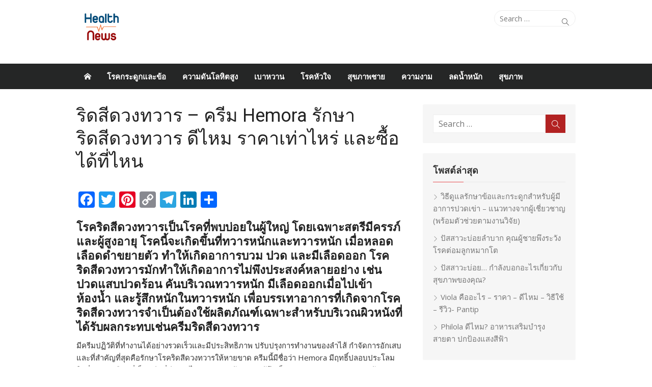

--- FILE ---
content_type: text/html; charset=UTF-8
request_url: https://healthdaily.info/hemora.html
body_size: 18204
content:
<!DOCTYPE html>
<html lang="th" lang="en-US">
<head>
	<meta charset="UTF-8">	
	<meta name="viewport" content="width=device-width, initial-scale=1.0">
	<link rel="profile" href="http://gmpg.org/xfn/11">
	<meta name="msvalidate.01" content="5166E83B49C6DC32683574F5F739CF9C" />
	<link href="https://healthdaily.info/wp-content/themes/healthdaily/GoogleSheet.css">
	<link rel="stylesheet" href="https://healthdaily.info/wp-content/themes/healthdaily/inc/css/font-awesome.min.css">
	<link rel="stylesheet" href="https://cdn.jsdelivr.net/npm/bootstrap-icons@1.11.3/font/bootstrap-icons.min.css">	
	<meta property="fb:app_id" content="1591126288057983"/>
	<meta property="fb:admins" content="100011975206540"/>
	<link type="image/x-icon" rel="shortcut icon" href="https://healthdaily.info/wp-content/themes/healthdaily/images/favicon.png">		
	<link rel="icon" type="image/x-icon" href="https://healthdaily.info/wp-content/themes/healthdaily/images/favicon.png">
		<meta name="p:domain_verify" content="a66f1719729df864f085c7f81592f378"/>
	<script src="https://ajax.googleapis.com/ajax/libs/jquery/2.1.1/jquery.min.js"></script>
	<link rel="pingback" href="https://healthdaily.info/xmlrpc.php">
		<!--them-->
	<!-- Global site tag (gtag.js) - Google Analytics -->
	<script async src="https://www.googletagmanager.com/gtag/js?id=UA-226507819-1"></script>
	<script>
	  window.dataLayer = window.dataLayer || [];
	  function gtag(){dataLayer.push(arguments);}
	  gtag('js', new Date());

	  gtag('config', 'UA-226507819-1');
	</script>

	<!--them-->
	<meta name='robots' content='index, follow, max-image-preview:large, max-snippet:-1, max-video-preview:-1' />

	<!-- This site is optimized with the Yoast SEO plugin v26.7 - https://yoast.com/wordpress/plugins/seo/ -->
	<title>ริดสีดวงทวาร - ครีม Hemora รักษาริดสีดวงทวาร ดีไหม ราคาเท่าไหร่ และซื้อได้ที่ไหน</title>
	<meta name="description" content="Hemora ผลิตด้วยเทคโนโลยีขั้นสูง ช่วยลดขนาดริดสีดวงทวารได้อย่างมีประสิทธิภาพ ลดอาการปวดและแสบร้อนได้อย่างรวดเร็ว โรคริดสีดวงทวารหายเป็นปลิดทิ้ง" />
	<link rel="canonical" href="https://healthdaily.info/hemora.html" />
	<meta property="og:locale" content="en_US" />
	<meta property="og:type" content="article" />
	<meta property="og:title" content="ริดสีดวงทวาร - ครีม Hemora รักษาริดสีดวงทวาร ดีไหม ราคาเท่าไหร่ และซื้อได้ที่ไหน" />
	<meta property="og:description" content="Hemora ผลิตด้วยเทคโนโลยีขั้นสูง ช่วยลดขนาดริดสีดวงทวารได้อย่างมีประสิทธิภาพ ลดอาการปวดและแสบร้อนได้อย่างรวดเร็ว โรคริดสีดวงทวารหายเป็นปลิดทิ้ง" />
	<meta property="og:url" content="https://healthdaily.info/hemora.html" />
	<meta property="og:site_name" content="Health Daily" />
	<meta property="article:publisher" content="https://www.facebook.com/HealthNewsThailan" />
	<meta property="article:published_time" content="2023-09-21T08:09:08+00:00" />
	<meta property="article:modified_time" content="2025-08-12T14:49:58+00:00" />
	<meta property="og:image" content="https://healthdaily.info/wp-content/uploads/2023/09/7.jpg" />
	<meta property="og:image:width" content="898" />
	<meta property="og:image:height" content="471" />
	<meta property="og:image:type" content="image/jpeg" />
	<meta name="author" content="พีรวิชช์ อนันตศิรรัตน์" />
	<meta name="twitter:card" content="summary_large_image" />
	<meta name="twitter:label1" content="Written by" />
	<meta name="twitter:data1" content="พีรวิชช์ อนันตศิรรัตน์" />
	<meta name="twitter:label2" content="Est. reading time" />
	<meta name="twitter:data2" content="3 minutes" />
	<script type="application/ld+json" class="yoast-schema-graph">{"@context":"https://schema.org","@graph":[{"@type":"Article","@id":"https://healthdaily.info/hemora.html#article","isPartOf":{"@id":"https://healthdaily.info/hemora.html"},"author":{"name":"พีรวิชช์ อนันตศิรรัตน์","@id":"https://healthdaily.info/#/schema/person/f2e9691fc23a3830e7136047b1b10e6b"},"headline":"ริดสีดวงทวาร &#8211; ครีม Hemora รักษาริดสีดวงทวาร ดีไหม ราคาเท่าไหร่ และซื้อได้ที่ไหน","datePublished":"2023-09-21T08:09:08+00:00","dateModified":"2025-08-12T14:49:58+00:00","mainEntityOfPage":{"@id":"https://healthdaily.info/hemora.html"},"wordCount":63,"commentCount":0,"publisher":{"@id":"https://healthdaily.info/#organization"},"image":{"@id":"https://healthdaily.info/hemora.html#primaryimage"},"thumbnailUrl":"https://healthdaily.info/wp-content/uploads/2023/09/7.jpg","keywords":["Hemora ราคาเท่าไหร่และหาซื้อได้ที่ไหน","ครีม Hemora","คุณสมบัติ Hemora","ริดสีดวงทวาร","รีวิวจากลูกค้าหลังใช้ Hemora","วิธีใช้ครีม Hemora","ส่วนประกอบหลัก Hemora","โรคริดสีดวงทวารหายเป็นปลิดทิ้ง!","ใครควรใช้ครีม Hemora"],"articleSection":["ความงาม","ยาพิเศษ","สุขภาพ"],"inLanguage":"en-US","potentialAction":[{"@type":"CommentAction","name":"Comment","target":["https://healthdaily.info/hemora.html#respond"]}]},{"@type":"WebPage","@id":"https://healthdaily.info/hemora.html","url":"https://healthdaily.info/hemora.html","name":"ริดสีดวงทวาร - ครีม Hemora รักษาริดสีดวงทวาร ดีไหม ราคาเท่าไหร่ และซื้อได้ที่ไหน","isPartOf":{"@id":"https://healthdaily.info/#website"},"primaryImageOfPage":{"@id":"https://healthdaily.info/hemora.html#primaryimage"},"image":{"@id":"https://healthdaily.info/hemora.html#primaryimage"},"thumbnailUrl":"https://healthdaily.info/wp-content/uploads/2023/09/7.jpg","datePublished":"2023-09-21T08:09:08+00:00","dateModified":"2025-08-12T14:49:58+00:00","description":"Hemora ผลิตด้วยเทคโนโลยีขั้นสูง ช่วยลดขนาดริดสีดวงทวารได้อย่างมีประสิทธิภาพ ลดอาการปวดและแสบร้อนได้อย่างรวดเร็ว โรคริดสีดวงทวารหายเป็นปลิดทิ้ง","breadcrumb":{"@id":"https://healthdaily.info/hemora.html#breadcrumb"},"inLanguage":"en-US","potentialAction":[{"@type":"ReadAction","target":["https://healthdaily.info/hemora.html"]}]},{"@type":"ImageObject","inLanguage":"en-US","@id":"https://healthdaily.info/hemora.html#primaryimage","url":"https://healthdaily.info/wp-content/uploads/2023/09/7.jpg","contentUrl":"https://healthdaily.info/wp-content/uploads/2023/09/7.jpg","width":898,"height":471},{"@type":"BreadcrumbList","@id":"https://healthdaily.info/hemora.html#breadcrumb","itemListElement":[{"@type":"ListItem","position":1,"name":"Home","item":"https://healthdaily.info/"},{"@type":"ListItem","position":2,"name":"ริดสีดวงทวาร &#8211; ครีม Hemora รักษาริดสีดวงทวาร ดีไหม ราคาเท่าไหร่ และซื้อได้ที่ไหน"}]},{"@type":"WebSite","@id":"https://healthdaily.info/#website","url":"https://healthdaily.info/","name":"Health Daily","description":"ดูแลสุขภาพด้วยตัวเอง ข่าวสุขภาพ","publisher":{"@id":"https://healthdaily.info/#organization"},"alternateName":"HealthDaily","potentialAction":[{"@type":"SearchAction","target":{"@type":"EntryPoint","urlTemplate":"https://healthdaily.info/?s={search_term_string}"},"query-input":{"@type":"PropertyValueSpecification","valueRequired":true,"valueName":"search_term_string"}}],"inLanguage":"en-US"},{"@type":"Organization","@id":"https://healthdaily.info/#organization","name":"Health Daily News","alternateName":"HealthDailyNews","url":"https://healthdaily.info/","logo":{"@type":"ImageObject","inLanguage":"en-US","@id":"https://healthdaily.info/#/schema/logo/image/","url":"https://healthdaily.info/wp-content/uploads/2025/08/Health-News512.png","contentUrl":"https://healthdaily.info/wp-content/uploads/2025/08/Health-News512.png","width":500,"height":500,"caption":"Health Daily News"},"image":{"@id":"https://healthdaily.info/#/schema/logo/image/"},"sameAs":["https://www.facebook.com/HealthNewsThailan"]},{"@type":"Person","@id":"https://healthdaily.info/#/schema/person/f2e9691fc23a3830e7136047b1b10e6b","name":"พีรวิชช์ อนันตศิรรัตน์","image":{"@type":"ImageObject","inLanguage":"en-US","@id":"https://healthdaily.info/#/schema/person/image/","url":"https://secure.gravatar.com/avatar/1929f258b7c948027f02776fe74940f5ec6e0443a6a01aeacd7179f76bb3f03b?s=96&d=mm&r=g","contentUrl":"https://secure.gravatar.com/avatar/1929f258b7c948027f02776fe74940f5ec6e0443a6a01aeacd7179f76bb3f03b?s=96&d=mm&r=g","caption":"พีรวิชช์ อนันตศิรรัตน์"},"sameAs":["http://healthdaily.info"],"url":"https://healthdaily.info/author/administrator"}]}</script>
	<!-- / Yoast SEO plugin. -->


<link rel='dns-prefetch' href='//static.addtoany.com' />
<link rel='dns-prefetch' href='//fonts.googleapis.com' />
<link rel="alternate" type="application/rss+xml" title="Health Daily &raquo; Feed" href="https://healthdaily.info/feed" />
<link rel="alternate" type="application/rss+xml" title="Health Daily &raquo; Comments Feed" href="https://healthdaily.info/comments/feed" />
<link rel="alternate" type="application/rss+xml" title="Health Daily &raquo; ริดสีดวงทวาร &#8211; ครีม Hemora รักษาริดสีดวงทวาร ดีไหม ราคาเท่าไหร่ และซื้อได้ที่ไหน Comments Feed" href="https://healthdaily.info/hemora.html/feed" />
<link rel="alternate" title="oEmbed (JSON)" type="application/json+oembed" href="https://healthdaily.info/wp-json/oembed/1.0/embed?url=https%3A%2F%2Fhealthdaily.info%2Fhemora.html" />
<link rel="alternate" title="oEmbed (XML)" type="text/xml+oembed" href="https://healthdaily.info/wp-json/oembed/1.0/embed?url=https%3A%2F%2Fhealthdaily.info%2Fhemora.html&#038;format=xml" />
<style id='wp-img-auto-sizes-contain-inline-css' type='text/css'>
img:is([sizes=auto i],[sizes^="auto," i]){contain-intrinsic-size:3000px 1500px}
/*# sourceURL=wp-img-auto-sizes-contain-inline-css */
</style>

<style id='classic-theme-styles-inline-css' type='text/css'>
/*! This file is auto-generated */
.wp-block-button__link{color:#fff;background-color:#32373c;border-radius:9999px;box-shadow:none;text-decoration:none;padding:calc(.667em + 2px) calc(1.333em + 2px);font-size:1.125em}.wp-block-file__button{background:#32373c;color:#fff;text-decoration:none}
/*# sourceURL=/wp-includes/css/classic-themes.min.css */
</style>
<link rel='stylesheet' id='awsm-ead-public-css' href='https://healthdaily.info/wp-content/plugins/embed-any-document/css/embed-public.min.css?ver=2.7.12' type='text/css' media='all' />
<link rel='stylesheet' id='healthdaily-fonts-css' href='//fonts.googleapis.com/css?family=Open+Sans%3A400%2C700%2C300%2C400italic%2C700italic%7CRoboto%3A400%2C700%2C300&#038;subset=latin%2Clatin-ext' type='text/css' media='all' />
<link rel='stylesheet' id='healthdaily-icons-css' href='https://healthdaily.info/wp-content/themes/healthdaily/fonts/simple-line-icons.min.css?ver=2.3.3' type='text/css' media='all' />
<link rel='stylesheet' id='healthdaily-style-css' href='https://healthdaily.info/wp-content/themes/healthdaily/style.css?ver=1.2.9' type='text/css' media='all' />
<style id='healthdaily-style-inline-css' type='text/css'>
.header-image {display: block;}
/*# sourceURL=healthdaily-style-inline-css */
</style>
<link rel='stylesheet' id='healthdaily-block-style-css' href='https://healthdaily.info/wp-content/themes/healthdaily/inc/css/blocks.css?ver=20190112' type='text/css' media='all' />
<link rel='stylesheet' id='addtoany-css' href='https://healthdaily.info/wp-content/plugins/add-to-any/addtoany.min.css?ver=1.16' type='text/css' media='all' />
<script type="text/javascript" src="https://healthdaily.info/wp-includes/js/jquery/jquery.min.js?ver=3.7.1" id="jquery-core-js"></script>
<script type="text/javascript" src="https://healthdaily.info/wp-includes/js/jquery/jquery-migrate.min.js?ver=3.4.1" id="jquery-migrate-js"></script>
<script type="text/javascript" id="addtoany-core-js-before">
/* <![CDATA[ */
window.a2a_config=window.a2a_config||{};a2a_config.callbacks=[];a2a_config.overlays=[];a2a_config.templates={};

//# sourceURL=addtoany-core-js-before
/* ]]> */
</script>
<script type="text/javascript" defer src="https://static.addtoany.com/menu/page.js" id="addtoany-core-js"></script>
<script type="text/javascript" defer src="https://healthdaily.info/wp-content/plugins/add-to-any/addtoany.min.js?ver=1.1" id="addtoany-jquery-js"></script>
<link rel="https://api.w.org/" href="https://healthdaily.info/wp-json/" /><link rel="alternate" title="JSON" type="application/json" href="https://healthdaily.info/wp-json/wp/v2/posts/544" /><link rel="EditURI" type="application/rsd+xml" title="RSD" href="https://healthdaily.info/xmlrpc.php?rsd" />
<meta name="generator" content="WordPress 6.9" />
<link rel='shortlink' href='https://healthdaily.info/?p=544' />
		<meta property="fb:pages" content="182091467243521" />
		<!-- Analytics by WP Statistics - https://wp-statistics.com -->
<link rel="icon" href="https://healthdaily.info/wp-content/uploads/2025/08/cropped-Health-News512-32x32.png" sizes="32x32" />
<link rel="icon" href="https://healthdaily.info/wp-content/uploads/2025/08/cropped-Health-News512-192x192.png" sizes="192x192" />
<link rel="apple-touch-icon" href="https://healthdaily.info/wp-content/uploads/2025/08/cropped-Health-News512-180x180.png" />
<meta name="msapplication-TileImage" content="https://healthdaily.info/wp-content/uploads/2025/08/cropped-Health-News512-270x270.png" />

	<!-- Global site tag (gtag.js) - Google Ads: 977488467 -->
	<script async src="https://www.googletagmanager.com/gtag/js?id=AW-977488467"></script>
	<script>
	  window.dataLayer = window.dataLayer || [];
	  function gtag(){dataLayer.push(arguments);}
	  gtag('js', new Date());

	  gtag('config', 'AW-977488467');
	</script>
	<!-- Event snippet for Lượt xem trang conversion page -->
	<script>
	  gtag('event', 'conversion', {'send_to': 'AW-977488467/LTgbCMOW5swDENOUjdID'});
	</script>

<style id='global-styles-inline-css' type='text/css'>
:root{--wp--preset--aspect-ratio--square: 1;--wp--preset--aspect-ratio--4-3: 4/3;--wp--preset--aspect-ratio--3-4: 3/4;--wp--preset--aspect-ratio--3-2: 3/2;--wp--preset--aspect-ratio--2-3: 2/3;--wp--preset--aspect-ratio--16-9: 16/9;--wp--preset--aspect-ratio--9-16: 9/16;--wp--preset--color--black: #000000;--wp--preset--color--cyan-bluish-gray: #abb8c3;--wp--preset--color--white: #ffffff;--wp--preset--color--pale-pink: #f78da7;--wp--preset--color--vivid-red: #cf2e2e;--wp--preset--color--luminous-vivid-orange: #ff6900;--wp--preset--color--luminous-vivid-amber: #fcb900;--wp--preset--color--light-green-cyan: #7bdcb5;--wp--preset--color--vivid-green-cyan: #00d084;--wp--preset--color--pale-cyan-blue: #8ed1fc;--wp--preset--color--vivid-cyan-blue: #0693e3;--wp--preset--color--vivid-purple: #9b51e0;--wp--preset--color--dark-gray: #222222;--wp--preset--color--medium-gray: #333333;--wp--preset--color--gray: #555555;--wp--preset--color--light-gray: #999999;--wp--preset--color--accent: #e54e53;--wp--preset--gradient--vivid-cyan-blue-to-vivid-purple: linear-gradient(135deg,rgb(6,147,227) 0%,rgb(155,81,224) 100%);--wp--preset--gradient--light-green-cyan-to-vivid-green-cyan: linear-gradient(135deg,rgb(122,220,180) 0%,rgb(0,208,130) 100%);--wp--preset--gradient--luminous-vivid-amber-to-luminous-vivid-orange: linear-gradient(135deg,rgb(252,185,0) 0%,rgb(255,105,0) 100%);--wp--preset--gradient--luminous-vivid-orange-to-vivid-red: linear-gradient(135deg,rgb(255,105,0) 0%,rgb(207,46,46) 100%);--wp--preset--gradient--very-light-gray-to-cyan-bluish-gray: linear-gradient(135deg,rgb(238,238,238) 0%,rgb(169,184,195) 100%);--wp--preset--gradient--cool-to-warm-spectrum: linear-gradient(135deg,rgb(74,234,220) 0%,rgb(151,120,209) 20%,rgb(207,42,186) 40%,rgb(238,44,130) 60%,rgb(251,105,98) 80%,rgb(254,248,76) 100%);--wp--preset--gradient--blush-light-purple: linear-gradient(135deg,rgb(255,206,236) 0%,rgb(152,150,240) 100%);--wp--preset--gradient--blush-bordeaux: linear-gradient(135deg,rgb(254,205,165) 0%,rgb(254,45,45) 50%,rgb(107,0,62) 100%);--wp--preset--gradient--luminous-dusk: linear-gradient(135deg,rgb(255,203,112) 0%,rgb(199,81,192) 50%,rgb(65,88,208) 100%);--wp--preset--gradient--pale-ocean: linear-gradient(135deg,rgb(255,245,203) 0%,rgb(182,227,212) 50%,rgb(51,167,181) 100%);--wp--preset--gradient--electric-grass: linear-gradient(135deg,rgb(202,248,128) 0%,rgb(113,206,126) 100%);--wp--preset--gradient--midnight: linear-gradient(135deg,rgb(2,3,129) 0%,rgb(40,116,252) 100%);--wp--preset--font-size--small: 14px;--wp--preset--font-size--medium: 20px;--wp--preset--font-size--large: 24px;--wp--preset--font-size--x-large: 42px;--wp--preset--font-size--normal: 16px;--wp--preset--font-size--huge: 32px;--wp--preset--spacing--20: 0.44rem;--wp--preset--spacing--30: 0.67rem;--wp--preset--spacing--40: 1rem;--wp--preset--spacing--50: 1.5rem;--wp--preset--spacing--60: 2.25rem;--wp--preset--spacing--70: 3.38rem;--wp--preset--spacing--80: 5.06rem;--wp--preset--shadow--natural: 6px 6px 9px rgba(0, 0, 0, 0.2);--wp--preset--shadow--deep: 12px 12px 50px rgba(0, 0, 0, 0.4);--wp--preset--shadow--sharp: 6px 6px 0px rgba(0, 0, 0, 0.2);--wp--preset--shadow--outlined: 6px 6px 0px -3px rgb(255, 255, 255), 6px 6px rgb(0, 0, 0);--wp--preset--shadow--crisp: 6px 6px 0px rgb(0, 0, 0);}:where(.is-layout-flex){gap: 0.5em;}:where(.is-layout-grid){gap: 0.5em;}body .is-layout-flex{display: flex;}.is-layout-flex{flex-wrap: wrap;align-items: center;}.is-layout-flex > :is(*, div){margin: 0;}body .is-layout-grid{display: grid;}.is-layout-grid > :is(*, div){margin: 0;}:where(.wp-block-columns.is-layout-flex){gap: 2em;}:where(.wp-block-columns.is-layout-grid){gap: 2em;}:where(.wp-block-post-template.is-layout-flex){gap: 1.25em;}:where(.wp-block-post-template.is-layout-grid){gap: 1.25em;}.has-black-color{color: var(--wp--preset--color--black) !important;}.has-cyan-bluish-gray-color{color: var(--wp--preset--color--cyan-bluish-gray) !important;}.has-white-color{color: var(--wp--preset--color--white) !important;}.has-pale-pink-color{color: var(--wp--preset--color--pale-pink) !important;}.has-vivid-red-color{color: var(--wp--preset--color--vivid-red) !important;}.has-luminous-vivid-orange-color{color: var(--wp--preset--color--luminous-vivid-orange) !important;}.has-luminous-vivid-amber-color{color: var(--wp--preset--color--luminous-vivid-amber) !important;}.has-light-green-cyan-color{color: var(--wp--preset--color--light-green-cyan) !important;}.has-vivid-green-cyan-color{color: var(--wp--preset--color--vivid-green-cyan) !important;}.has-pale-cyan-blue-color{color: var(--wp--preset--color--pale-cyan-blue) !important;}.has-vivid-cyan-blue-color{color: var(--wp--preset--color--vivid-cyan-blue) !important;}.has-vivid-purple-color{color: var(--wp--preset--color--vivid-purple) !important;}.has-black-background-color{background-color: var(--wp--preset--color--black) !important;}.has-cyan-bluish-gray-background-color{background-color: var(--wp--preset--color--cyan-bluish-gray) !important;}.has-white-background-color{background-color: var(--wp--preset--color--white) !important;}.has-pale-pink-background-color{background-color: var(--wp--preset--color--pale-pink) !important;}.has-vivid-red-background-color{background-color: var(--wp--preset--color--vivid-red) !important;}.has-luminous-vivid-orange-background-color{background-color: var(--wp--preset--color--luminous-vivid-orange) !important;}.has-luminous-vivid-amber-background-color{background-color: var(--wp--preset--color--luminous-vivid-amber) !important;}.has-light-green-cyan-background-color{background-color: var(--wp--preset--color--light-green-cyan) !important;}.has-vivid-green-cyan-background-color{background-color: var(--wp--preset--color--vivid-green-cyan) !important;}.has-pale-cyan-blue-background-color{background-color: var(--wp--preset--color--pale-cyan-blue) !important;}.has-vivid-cyan-blue-background-color{background-color: var(--wp--preset--color--vivid-cyan-blue) !important;}.has-vivid-purple-background-color{background-color: var(--wp--preset--color--vivid-purple) !important;}.has-black-border-color{border-color: var(--wp--preset--color--black) !important;}.has-cyan-bluish-gray-border-color{border-color: var(--wp--preset--color--cyan-bluish-gray) !important;}.has-white-border-color{border-color: var(--wp--preset--color--white) !important;}.has-pale-pink-border-color{border-color: var(--wp--preset--color--pale-pink) !important;}.has-vivid-red-border-color{border-color: var(--wp--preset--color--vivid-red) !important;}.has-luminous-vivid-orange-border-color{border-color: var(--wp--preset--color--luminous-vivid-orange) !important;}.has-luminous-vivid-amber-border-color{border-color: var(--wp--preset--color--luminous-vivid-amber) !important;}.has-light-green-cyan-border-color{border-color: var(--wp--preset--color--light-green-cyan) !important;}.has-vivid-green-cyan-border-color{border-color: var(--wp--preset--color--vivid-green-cyan) !important;}.has-pale-cyan-blue-border-color{border-color: var(--wp--preset--color--pale-cyan-blue) !important;}.has-vivid-cyan-blue-border-color{border-color: var(--wp--preset--color--vivid-cyan-blue) !important;}.has-vivid-purple-border-color{border-color: var(--wp--preset--color--vivid-purple) !important;}.has-vivid-cyan-blue-to-vivid-purple-gradient-background{background: var(--wp--preset--gradient--vivid-cyan-blue-to-vivid-purple) !important;}.has-light-green-cyan-to-vivid-green-cyan-gradient-background{background: var(--wp--preset--gradient--light-green-cyan-to-vivid-green-cyan) !important;}.has-luminous-vivid-amber-to-luminous-vivid-orange-gradient-background{background: var(--wp--preset--gradient--luminous-vivid-amber-to-luminous-vivid-orange) !important;}.has-luminous-vivid-orange-to-vivid-red-gradient-background{background: var(--wp--preset--gradient--luminous-vivid-orange-to-vivid-red) !important;}.has-very-light-gray-to-cyan-bluish-gray-gradient-background{background: var(--wp--preset--gradient--very-light-gray-to-cyan-bluish-gray) !important;}.has-cool-to-warm-spectrum-gradient-background{background: var(--wp--preset--gradient--cool-to-warm-spectrum) !important;}.has-blush-light-purple-gradient-background{background: var(--wp--preset--gradient--blush-light-purple) !important;}.has-blush-bordeaux-gradient-background{background: var(--wp--preset--gradient--blush-bordeaux) !important;}.has-luminous-dusk-gradient-background{background: var(--wp--preset--gradient--luminous-dusk) !important;}.has-pale-ocean-gradient-background{background: var(--wp--preset--gradient--pale-ocean) !important;}.has-electric-grass-gradient-background{background: var(--wp--preset--gradient--electric-grass) !important;}.has-midnight-gradient-background{background: var(--wp--preset--gradient--midnight) !important;}.has-small-font-size{font-size: var(--wp--preset--font-size--small) !important;}.has-medium-font-size{font-size: var(--wp--preset--font-size--medium) !important;}.has-large-font-size{font-size: var(--wp--preset--font-size--large) !important;}.has-x-large-font-size{font-size: var(--wp--preset--font-size--x-large) !important;}
/*# sourceURL=global-styles-inline-css */
</style>
</head>
<body class="wp-singular post-template-default single single-post postid-544 single-format-standard wp-theme-healthdaily site-fullwidth">	

<div id="page" class="hfeed site">	

	<header id="masthead" class="site-header" role="banner">
		
		<div class="header-top collapse">
			<div class="container">
				<div class="row">
					<div class="col-4">						
					</div>
					<div class="col-8">
						<div class="header-navigation">
															<div class="search-top">
									
<form role="search" method="get" class="search-form" action="https://healthdaily.info/">
	<label>
		<span class="screen-reader-text">Search for:</span>
		<input type="search" class="search-field" placeholder="Search &hellip;" value="" name="s" />
	</label>
	<button type="submit" class="search-submit"><span class="sli icon-magnifier"></span> <span class="screen-reader-text">Search</span></button>
</form>
								</div>
							<!-- Search Form -->
							<nav id="top-navigation" class="top-navigation" role="navigation">
															</nav>
						</div>
					</div>
				</div>
			</div>
		</div><!-- .header-top -->

		<!-- Logo and Banner -->
		<div class="container">
		  <div class="row">
		  	<div id="logo-truck" class="col-xs-12 col-sm-4 col-md-4"><!-- LOGO-->
		  				
		<figure class="header-image">
			<a href="https://healthdaily.info/" title="Health Daily" rel="home">
				<img src="https://healthdaily.info/wp-content/uploads/2025/08/cropped-Health-News512-1.png" width="1000" height="740" alt="" />
			</a>
		</figure>
		
			  	</div>
  			<div id="banner-header" class="col-xs-12 col-sm-8 col-md-8"><!-- Banner-->  				
				<aside id="media_image-9" class="widget widget_media_image"><a href="https://everlift.healthdaily.info"><img width="970" height="250" src="https://healthdaily.info/wp-content/uploads/2024/09/EverliftCream26.jpg" class="image wp-image-611  attachment-full size-full" alt="Everlift Cream" style="max-width: 100%; height: auto;" decoding="async" fetchpriority="high" srcset="https://healthdaily.info/wp-content/uploads/2024/09/EverliftCream26.jpg 970w, https://healthdaily.info/wp-content/uploads/2024/09/EverliftCream26-300x77.jpg 300w, https://healthdaily.info/wp-content/uploads/2024/09/EverliftCream26-768x198.jpg 768w" sizes="(max-width: 970px) 100vw, 970px" /></a></aside>  			</div>
		  </div>
		</div>

		<!-- Logo and Banner -->
		
		<!-- Menu Mobile -->
		<a class="skip-link screen-reader-text" href="#content">Skip to content</a>
	
		<aside id="mobile-header" class="mobile-header">
			<a class="menu-toggle" id="menu-toggle" href="#" title="Menu"><span class="button-toggle"></span></a>
			<a class="mobile-title" href="https://healthdaily.info/" rel="home">Health Daily</a>
		</aside>
		<div id="mobile-sidebar" class="mobile-sidebar"> 
			<nav id="mobile-navigation" class="mobile-navigation" role="navigation" aria-label="Main Menu"></nav>
		</div>
		<!-- Menu Mobile -->
		
		<div id="main-navbar" class="main-navbar">
			<div class="container">
									<div class="home-link">
	                     <a href="https://healthdaily.info/" title="Health Daily" rel="home"><span class="icon-home"></span></a>
	                </div>
				
				<nav id="site-navigation" class="main-navigation" role="navigation" aria-label="Main Menu">
					<ul id="main-menu" class="main-menu"><li id="menu-item-1995" class="menu-item menu-item-type-taxonomy menu-item-object-category menu-item-1995"><a href="https://healthdaily.info/health/boneandjointdisease">โรคกระดูกและข้อ</a></li>
<li id="menu-item-1990" class="menu-item menu-item-type-taxonomy menu-item-object-category menu-item-1990"><a href="https://healthdaily.info/health/highbloodpressure">ความดันโลหิตสูง</a></li>
<li id="menu-item-1994" class="menu-item menu-item-type-taxonomy menu-item-object-category menu-item-1994"><a href="https://healthdaily.info/health/diabetes">เบาหวาน</a></li>
<li id="menu-item-1996" class="menu-item menu-item-type-taxonomy menu-item-object-category menu-item-1996"><a href="https://healthdaily.info/health/heartdisease">โรคหัวใจ</a></li>
<li id="menu-item-1993" class="menu-item menu-item-type-taxonomy menu-item-object-category menu-item-1993"><a href="https://healthdaily.info/health/men-health">สุขภาพชาย</a></li>
<li id="menu-item-1989" class="menu-item menu-item-type-taxonomy menu-item-object-category current-post-ancestor current-menu-parent current-post-parent menu-item-1989"><a href="https://healthdaily.info/health/beauty">ความงาม</a></li>
<li id="menu-item-1991" class="menu-item menu-item-type-taxonomy menu-item-object-category menu-item-1991"><a href="https://healthdaily.info/health/weight-loss">ลดน้ำหนัก</a></li>
<li id="menu-item-1992" class="menu-item menu-item-type-taxonomy menu-item-object-category current-post-ancestor current-menu-parent current-post-parent menu-item-1992"><a href="https://healthdaily.info/health/health">สุขภาพ</a></li>
</ul>				</nav>
			</div>
		</div>
	
	</header><!-- .site-header -->
	
	<div id="content" class="site-content">
		<div class="container">
			
		
		
	<div id="primary" class="content-area">
		<main id="main" class="site-main" role="main">
		
					
				
<article id="post-544" class="post-544 post type-post status-publish format-standard has-post-thumbnail hentry category-beauty category-special-medicine category-health tag-hemora- tag--hemora tag-600 tag-603">
		
		<header class="entry-header">
			<h1 class="entry-title">ริดสีดวงทวาร &#8211; ครีม Hemora รักษาริดสีดวงทวาร ดีไหม ราคาเท่าไหร่ และซื้อได้ที่ไหน</h1>			<!-- <div class="entry-meta">
				<span class="byline"><span class="author vcard"><span class="screen-reader-text">Author</span> <a class="url fn n" href="https://healthdaily.info/author/administrator">พีรวิชช์ อนันตศิรรัตน์</a></span></span>			</div> -->
		</header><!-- .entry-header -->
		
			
	<div class="entry-content">
		<div class="addtoany_share_save_container addtoany_content addtoany_content_top"><div class="a2a_kit a2a_kit_size_32 addtoany_list" data-a2a-url="https://healthdaily.info/hemora.html" data-a2a-title="ริดสีดวงทวาร – ครีม Hemora รักษาริดสีดวงทวาร ดีไหม ราคาเท่าไหร่ และซื้อได้ที่ไหน"><a class="a2a_button_facebook" href="https://www.addtoany.com/add_to/facebook?linkurl=https%3A%2F%2Fhealthdaily.info%2Fhemora.html&amp;linkname=%E0%B8%A3%E0%B8%B4%E0%B8%94%E0%B8%AA%E0%B8%B5%E0%B8%94%E0%B8%A7%E0%B8%87%E0%B8%97%E0%B8%A7%E0%B8%B2%E0%B8%A3%20%E2%80%93%20%E0%B8%84%E0%B8%A3%E0%B8%B5%E0%B8%A1%20Hemora%20%E0%B8%A3%E0%B8%B1%E0%B8%81%E0%B8%A9%E0%B8%B2%E0%B8%A3%E0%B8%B4%E0%B8%94%E0%B8%AA%E0%B8%B5%E0%B8%94%E0%B8%A7%E0%B8%87%E0%B8%97%E0%B8%A7%E0%B8%B2%E0%B8%A3%20%E0%B8%94%E0%B8%B5%E0%B9%84%E0%B8%AB%E0%B8%A1%20%E0%B8%A3%E0%B8%B2%E0%B8%84%E0%B8%B2%E0%B9%80%E0%B8%97%E0%B9%88%E0%B8%B2%E0%B9%84%E0%B8%AB%E0%B8%A3%E0%B9%88%20%E0%B9%81%E0%B8%A5%E0%B8%B0%E0%B8%8B%E0%B8%B7%E0%B9%89%E0%B8%AD%E0%B9%84%E0%B8%94%E0%B9%89%E0%B8%97%E0%B8%B5%E0%B9%88%E0%B9%84%E0%B8%AB%E0%B8%99" title="Facebook" rel="nofollow noopener" target="_blank"></a><a class="a2a_button_twitter" href="https://www.addtoany.com/add_to/twitter?linkurl=https%3A%2F%2Fhealthdaily.info%2Fhemora.html&amp;linkname=%E0%B8%A3%E0%B8%B4%E0%B8%94%E0%B8%AA%E0%B8%B5%E0%B8%94%E0%B8%A7%E0%B8%87%E0%B8%97%E0%B8%A7%E0%B8%B2%E0%B8%A3%20%E2%80%93%20%E0%B8%84%E0%B8%A3%E0%B8%B5%E0%B8%A1%20Hemora%20%E0%B8%A3%E0%B8%B1%E0%B8%81%E0%B8%A9%E0%B8%B2%E0%B8%A3%E0%B8%B4%E0%B8%94%E0%B8%AA%E0%B8%B5%E0%B8%94%E0%B8%A7%E0%B8%87%E0%B8%97%E0%B8%A7%E0%B8%B2%E0%B8%A3%20%E0%B8%94%E0%B8%B5%E0%B9%84%E0%B8%AB%E0%B8%A1%20%E0%B8%A3%E0%B8%B2%E0%B8%84%E0%B8%B2%E0%B9%80%E0%B8%97%E0%B9%88%E0%B8%B2%E0%B9%84%E0%B8%AB%E0%B8%A3%E0%B9%88%20%E0%B9%81%E0%B8%A5%E0%B8%B0%E0%B8%8B%E0%B8%B7%E0%B9%89%E0%B8%AD%E0%B9%84%E0%B8%94%E0%B9%89%E0%B8%97%E0%B8%B5%E0%B9%88%E0%B9%84%E0%B8%AB%E0%B8%99" title="Twitter" rel="nofollow noopener" target="_blank"></a><a class="a2a_button_pinterest" href="https://www.addtoany.com/add_to/pinterest?linkurl=https%3A%2F%2Fhealthdaily.info%2Fhemora.html&amp;linkname=%E0%B8%A3%E0%B8%B4%E0%B8%94%E0%B8%AA%E0%B8%B5%E0%B8%94%E0%B8%A7%E0%B8%87%E0%B8%97%E0%B8%A7%E0%B8%B2%E0%B8%A3%20%E2%80%93%20%E0%B8%84%E0%B8%A3%E0%B8%B5%E0%B8%A1%20Hemora%20%E0%B8%A3%E0%B8%B1%E0%B8%81%E0%B8%A9%E0%B8%B2%E0%B8%A3%E0%B8%B4%E0%B8%94%E0%B8%AA%E0%B8%B5%E0%B8%94%E0%B8%A7%E0%B8%87%E0%B8%97%E0%B8%A7%E0%B8%B2%E0%B8%A3%20%E0%B8%94%E0%B8%B5%E0%B9%84%E0%B8%AB%E0%B8%A1%20%E0%B8%A3%E0%B8%B2%E0%B8%84%E0%B8%B2%E0%B9%80%E0%B8%97%E0%B9%88%E0%B8%B2%E0%B9%84%E0%B8%AB%E0%B8%A3%E0%B9%88%20%E0%B9%81%E0%B8%A5%E0%B8%B0%E0%B8%8B%E0%B8%B7%E0%B9%89%E0%B8%AD%E0%B9%84%E0%B8%94%E0%B9%89%E0%B8%97%E0%B8%B5%E0%B9%88%E0%B9%84%E0%B8%AB%E0%B8%99" title="Pinterest" rel="nofollow noopener" target="_blank"></a><a class="a2a_button_copy_link" href="https://www.addtoany.com/add_to/copy_link?linkurl=https%3A%2F%2Fhealthdaily.info%2Fhemora.html&amp;linkname=%E0%B8%A3%E0%B8%B4%E0%B8%94%E0%B8%AA%E0%B8%B5%E0%B8%94%E0%B8%A7%E0%B8%87%E0%B8%97%E0%B8%A7%E0%B8%B2%E0%B8%A3%20%E2%80%93%20%E0%B8%84%E0%B8%A3%E0%B8%B5%E0%B8%A1%20Hemora%20%E0%B8%A3%E0%B8%B1%E0%B8%81%E0%B8%A9%E0%B8%B2%E0%B8%A3%E0%B8%B4%E0%B8%94%E0%B8%AA%E0%B8%B5%E0%B8%94%E0%B8%A7%E0%B8%87%E0%B8%97%E0%B8%A7%E0%B8%B2%E0%B8%A3%20%E0%B8%94%E0%B8%B5%E0%B9%84%E0%B8%AB%E0%B8%A1%20%E0%B8%A3%E0%B8%B2%E0%B8%84%E0%B8%B2%E0%B9%80%E0%B8%97%E0%B9%88%E0%B8%B2%E0%B9%84%E0%B8%AB%E0%B8%A3%E0%B9%88%20%E0%B9%81%E0%B8%A5%E0%B8%B0%E0%B8%8B%E0%B8%B7%E0%B9%89%E0%B8%AD%E0%B9%84%E0%B8%94%E0%B9%89%E0%B8%97%E0%B8%B5%E0%B9%88%E0%B9%84%E0%B8%AB%E0%B8%99" title="Copy Link" rel="nofollow noopener" target="_blank"></a><a class="a2a_button_telegram" href="https://www.addtoany.com/add_to/telegram?linkurl=https%3A%2F%2Fhealthdaily.info%2Fhemora.html&amp;linkname=%E0%B8%A3%E0%B8%B4%E0%B8%94%E0%B8%AA%E0%B8%B5%E0%B8%94%E0%B8%A7%E0%B8%87%E0%B8%97%E0%B8%A7%E0%B8%B2%E0%B8%A3%20%E2%80%93%20%E0%B8%84%E0%B8%A3%E0%B8%B5%E0%B8%A1%20Hemora%20%E0%B8%A3%E0%B8%B1%E0%B8%81%E0%B8%A9%E0%B8%B2%E0%B8%A3%E0%B8%B4%E0%B8%94%E0%B8%AA%E0%B8%B5%E0%B8%94%E0%B8%A7%E0%B8%87%E0%B8%97%E0%B8%A7%E0%B8%B2%E0%B8%A3%20%E0%B8%94%E0%B8%B5%E0%B9%84%E0%B8%AB%E0%B8%A1%20%E0%B8%A3%E0%B8%B2%E0%B8%84%E0%B8%B2%E0%B9%80%E0%B8%97%E0%B9%88%E0%B8%B2%E0%B9%84%E0%B8%AB%E0%B8%A3%E0%B9%88%20%E0%B9%81%E0%B8%A5%E0%B8%B0%E0%B8%8B%E0%B8%B7%E0%B9%89%E0%B8%AD%E0%B9%84%E0%B8%94%E0%B9%89%E0%B8%97%E0%B8%B5%E0%B9%88%E0%B9%84%E0%B8%AB%E0%B8%99" title="Telegram" rel="nofollow noopener" target="_blank"></a><a class="a2a_button_linkedin" href="https://www.addtoany.com/add_to/linkedin?linkurl=https%3A%2F%2Fhealthdaily.info%2Fhemora.html&amp;linkname=%E0%B8%A3%E0%B8%B4%E0%B8%94%E0%B8%AA%E0%B8%B5%E0%B8%94%E0%B8%A7%E0%B8%87%E0%B8%97%E0%B8%A7%E0%B8%B2%E0%B8%A3%20%E2%80%93%20%E0%B8%84%E0%B8%A3%E0%B8%B5%E0%B8%A1%20Hemora%20%E0%B8%A3%E0%B8%B1%E0%B8%81%E0%B8%A9%E0%B8%B2%E0%B8%A3%E0%B8%B4%E0%B8%94%E0%B8%AA%E0%B8%B5%E0%B8%94%E0%B8%A7%E0%B8%87%E0%B8%97%E0%B8%A7%E0%B8%B2%E0%B8%A3%20%E0%B8%94%E0%B8%B5%E0%B9%84%E0%B8%AB%E0%B8%A1%20%E0%B8%A3%E0%B8%B2%E0%B8%84%E0%B8%B2%E0%B9%80%E0%B8%97%E0%B9%88%E0%B8%B2%E0%B9%84%E0%B8%AB%E0%B8%A3%E0%B9%88%20%E0%B9%81%E0%B8%A5%E0%B8%B0%E0%B8%8B%E0%B8%B7%E0%B9%89%E0%B8%AD%E0%B9%84%E0%B8%94%E0%B9%89%E0%B8%97%E0%B8%B5%E0%B9%88%E0%B9%84%E0%B8%AB%E0%B8%99" title="LinkedIn" rel="nofollow noopener" target="_blank"></a><a class="a2a_dd addtoany_share_save addtoany_share" href="https://www.addtoany.com/share"></a></div></div><h2>โรคริดสีดวงทวารเป็นโรคที่พบบ่อยในผู้ใหญ่ โดยเฉพาะสตรีมีครรภ์และผู้สูงอายุ โรคนี้จะเกิดขึ้นที่ทวารหนักและทวารหนัก เมื่อหลอดเลือดดำขยายตัว ทำให้เกิดอาการบวม ปวด และมีเลือดออก โรคริดสีดวงทวารมักทำให้เกิดอาการไม่พึงประสงค์หลายอย่าง เช่น ปวดแสบปวดร้อน คันบริเวณทวารหนัก มีเลือดออกเมื่อไปเข้าห้องน้ำ และรู้สึกหนักในทวารหนัก เพื่อบรรเทาอาการที่เกิดจากโรคริดสีดวงทวารจำเป็นต้องใช้ผลิตภัณฑ์เฉพาะสำหรับบริเวณผิวหนังที่ได้รับผลกระทบเช่นครีมริดสีดวงทวาร</h2>
<p>มีครีมปฏิวัติที่ทำงานได้อย่างรวดเร็วและมีประสิทธิภาพ ปรับปรุงการทำงานของลำไส้ กำจัดการอักเสบ และที่สำคัญที่สุดคือรักษาโรคริดสีดวงทวารให้หายขาด ครีมนี้มีชื่อว่า Hemora มีฤทธิ์ปลอบประโลมผิวที่ระคายเคือง นี่เป็นครีมที่มีราคาไม่แพงมาก สร้างความรู้สึกเย็นสบาย กระชับรูขุมขน และป้องกันการติดเชื้อบริเวณผิวบอบบาง ผลิตภัณฑ์มีส่วนผสมจากธรรมชาติที่ปลอดภัยต่อผิว</p>
<p style="text-align: center;"><a href="https://hemora.healthdaily.info" target="_blank" rel="noopener"><button class="button button1">สั่งซื้อพร้อมส่วนลด 50%</button></a></p><div class="mid-related-posts"><h3>บทความที่เกี่ยวข้อง</h3><ul><li><a href="https://healthdaily.info/hemorrhoids-for-man.html">ความเครียดกับโรคริดสีดวงทวาร: วิธีจัดการเพื่อสุขภาพเพศชายและชีวิตคู่ที่ยั่งยืน</a></li><li><a href="https://healthdaily.info/hemorrhoids-thai.html">การสังเกตอาการริดสีดวงทวาร – ริดสีดวงขั้นรุนแรงรักษาได้หรือไม่?</a></li><li><a href="https://healthdaily.info/hemorrhoidsthai.html">ริดสีดวงทวารมีผลต่อสมรรถภาพทางเพศหรือไม่? วิธีลดผลกระทบควรทำอย่างไร?</a></li><li><a href="https://healthdaily.info/hemanix.html">ริดสีดวงทวาร ต้องผ่าตัดหรือไม่? ทางออกที่ดีที่สุดคืออะไร?</a></li></ul></div>
<h2>ครีม Hemora คืออะไร?</h2>
<p>Hemora เป็นผลิตภัณฑ์เจลเฉพาะที่ที่มีส่วนผสมที่สกัดจากธรรมชาติ ผลิตด้วยเทคโนโลยีขั้นสูง ช่วยลดขนาดริดสีดวงทวารได้อย่างมีประสิทธิภาพ ลดอาการปวดและแสบร้อนได้อย่างรวดเร็ว ช่วยป้องกันทวารหนัก-ทวารหนัก ช่วยบรรเทาอาการปวด หยุดเลือด และสร้างความรู้สึกสบายเมื่อเข้าห้องน้ำ</p>
<p><img decoding="async" class="alignnone size-full wp-image-545" src="https://healthdaily.info/wp-content/uploads/2023/09/Hemora-TH-Feedback-10.jpg" alt="ใครควรใช้ครีม Hemora?" width="1080" height="810" srcset="https://healthdaily.info/wp-content/uploads/2023/09/Hemora-TH-Feedback-10.jpg 1080w, https://healthdaily.info/wp-content/uploads/2023/09/Hemora-TH-Feedback-10-300x225.jpg 300w, https://healthdaily.info/wp-content/uploads/2023/09/Hemora-TH-Feedback-10-1024x768.jpg 1024w, https://healthdaily.info/wp-content/uploads/2023/09/Hemora-TH-Feedback-10-768x576.jpg 768w" sizes="(max-width: 1080px) 100vw, 1080px" /></p>
<p>ข้อดีของ Hemora คือ ปลอดภัย และไม่ก่อให้เกิดการระคายเคืองต่อผิวหนัง ผลิตภัณฑ์ลดอาการคัน แห้งกร้าน และช่วยรักษาโรคริดสีดวงทวารอย่างรุนแรง วิธีใช้ ง่ายๆ เพียงทาบริเวณทวารหนัก 2-3 ครั้งต่อวัน</p>
<p>1. ประสิทธิภาพของ Hemora คือ 98% จำนวนผู้ป่วยที่ทดสอบคือ 12,839 คน</p>
<p>2. ไม่มีอาการปวดหลังหยุดใช้ 99% จากการติดตามผล 6 เดือน</p>
<p>3. หลังจากใช้ทุกวัน ผู้ป่วยทุกรายสังเกตว่าอาการริดสีดวงทุเลาลงอย่างมาก</p>
<p>4. ผลิตภัณฑ์สามารถใช้ในกิจกรรมประเภทใดก็ได้</p>
<p>5. ไม่พบอาการไม่พึงประสงค์ใดๆ รวมทั้งอาการแพ้</p>
<p>6. อาหารเสริม Hemora ได้รับการยอมรับว่าดีที่สุดในการต่อสู้กับโรคริดสีดวงทวาร</p>
<h2>ใครควรใช้ครีม <a href="https://hemora.healthdaily.info/">Hemora</a>?</h2>
<ul>
<li>ผู้ที่เป็นโรคริดสีดวงทวารเล็กน้อยถึงปานกลาง</li>
<li><span style="font-size: 1rem;">สตรีมีครรภ์และหลังคลอด: เนื่องจากการเปลี่ยนแปลงของฮอร์โมนและแรงกดดันที่เพิ่มขึ้นในบริเวณทวารหนัก สตรีมีครรภ์และสตรีหลังคลอดจึงมีความเสี่ยงสูงต่อโรคริดสีดวงทวาร</span></li>
<li><span style="font-size: 1rem;">ผู้สูงอายุมักมีกล้ามเนื้ออุ้งเชิงกรานอ่อนแอและท้องผูก ส่งผลให้เสี่ยงต่อโรคริดสีดวงทวารมากขึ้น</span></li>
<li><span style="font-size: 1rem;">ผู้ที่มีอาการท้องผูกเรื้อรัง: อาการท้องผูกทำให้คุณเครียดมากเมื่อถ่ายอุจจาระ เพิ่มแรงกดดันต่อหลอดเลือดดำ</span></li>
<li><span style="font-size: 1rem;">ทวารหนัก ทำให้เกิดโรคริดสีดวงทวาร Hemora ช่วยลดอาการไม่พึงประสงค์ที่เกิดจากอาการท้องผูก</span></li>
</ul>
<p><a href="https://hemora.healthdaily.info/"><img decoding="async" class="alignnone size-full wp-image-546" src="https://healthdaily.info/wp-content/uploads/2023/09/Hemora-TH-Banner_2.png" alt="ใครควรใช้ครีม Hemora" width="3000" height="733" srcset="https://healthdaily.info/wp-content/uploads/2023/09/Hemora-TH-Banner_2.png 3000w, https://healthdaily.info/wp-content/uploads/2023/09/Hemora-TH-Banner_2-300x73.png 300w, https://healthdaily.info/wp-content/uploads/2023/09/Hemora-TH-Banner_2-1024x250.png 1024w, https://healthdaily.info/wp-content/uploads/2023/09/Hemora-TH-Banner_2-768x188.png 768w, https://healthdaily.info/wp-content/uploads/2023/09/Hemora-TH-Banner_2-1536x375.png 1536w, https://healthdaily.info/wp-content/uploads/2023/09/Hemora-TH-Banner_2-2048x500.png 2048w" sizes="(max-width: 3000px) 100vw, 3000px" /></a></p>
<p>คุณสมบัติ Hemora </p>
<ul>
<li>ช่วยบรรเทาอาการของโรคริดสีดวงทวาร ให้ผิวมีความยืดหยุ่น นุ่มนวล และเรียบเนียน</li>
<li>เพื่อลดความแห้งกร้านและการหลุดลอกโดยการเพิ่มความชุ่มชื้นของผิว</li>
<li>รักษาแผลที่ผิวหนังที่เกิดซ้ำ</li>
<li>ต้านการอักเสบและมีฤทธิ์กระตุ้นภูมิคุ้มกัน</li>
<li>ให้ความชุ่มชื้นแก่ผิวเพื่อป้องกันความแห้งกร้านและการระคายเคือง เหมาะสำหรับผิวแพ้ง่าย</li>
<li>ช่วยต้านการอักเสบ</li>
<li>ช่วยลดอาการคัน และแสบร้อน</li>
<li><span style="font-size: 1rem;">เติมเต็มปริมาณยูเรียตามธรรมชาติบนผิว</span></li>
</ul>
<h2>ส่วนประกอบหลัก Hemora</h2>
<p>Hemora เป็นผลิตภัณฑ์เจลเฉพาะที่ที่มีส่วนผสมที่สกัดจากธรรมชาติ</p>
<ul>
<li><b>Allantoin : </b>เพิ่มความชุ่มชื้นให้ผิวไม่แห้งกร้าน ระคายเคือง เหมาะสำหรับผิวแพ้ง่าย Allantoin ช่วยในการผลัดเซลล์ผิวที่ตายแล้ว ปลอบประโลมผิว ผ่อนคลายผิวที่ได้รับบาดเจ็บ และสมานแผล นอกจากนี้ยังสามารถให้ความชุ่มชื้น กักเก็บน้ำในเซลล์ผิว และช่วยในการสังเคราะห์คอลลาเจน</li>
<li><b>Sodium hyaluronate : </b>ให้ความชุ่มชื้นแก่ผิว ดึงดูดความชื้นในเซลล์ผิว เพื่อลดความแห้งกร้านและการหลุดลอกโดยการเพิ่มความชุ่มชื้นของผิว โซเดียม ไฮยาลูโรเนตสามารถให้ผลในการให้ความชุ่มชื้นที่มากขึ้น ตามรายงานปี 2019 เนื่องจากมีน้ำหนักโมเลกุลต่ำ โซเดียมไฮยาลูโรเนตให้ความชุ่มชื้นแก่ผิว ริ้วรอยดูจางลง และยังสามารถบรรเทาอาการอักเสบของผิวหนังได้ ในรายงานกรณีปี 2017 เจลเกลือโซเดียม HA ช่วยรักษาผิวที่เกิดซ้ำ แผลในกระเพาะอาหาร ตามที่นักวิจัยกล่าว นี่เป็นเพราะความสามารถของ HA ในการส่งเสริมการเพิ่มจำนวนเซลล์และการซ่อมแซมเนื้อเยื่อ</li>
<li><b>7 natural plant extracts</b><b> :</b> เป็นที่รู้จักและใช้กันทั่วไปในเอเชียเพื่อให้ได้ผลผ่อนคลายที่รวดเร็วและมีประสิทธิภาพโดยเฉพาะ คอมเพล็กซ์สมุนไพรหลายชนิดประกอบด้วยคาโมมายล์ (Chamomilia recutita), ใบบัวบก (Centella asiatica), ชะเอมเทศ (Glycyrrhiza glabra), ชาเขียว (Camellia sinensis), ผักไผ่ญี่ปุ่น (Polygonum cuspidatum), โรสแมรี่ (Rosmarinus officinalis) และสคัลปิน (Scutellaria baicalensis) ) คอมเพล็กซ์นี้มีทั้งฤทธิ์ต้านการอักเสบและฤทธิ์กระตุ้นภูมิคุ้มกัน ส่วนผสมนี้ได้พิสูจน์ประสิทธิภาพในการลดการระคายเคืองอย่างรุนแรงในลักษณะที่ทรงพลังมาก สามารถใช้เป็นส่วนผสมหลักในเครื่องสำอางสำหรับโรคผิวหนัง เช่น โรคผิวหนังภูมิแพ้ สิว โรคผิวหนัง โรคโรซาเซีย หรือโรคสะเก็ดเงิน ช่วยลดอาการคัน แสบร้อน และแสบร้อนที่เกิดจากสารเคมีระคายเคืองที่พบได้ทั่วไปในเครื่องสำอาง</li>
<li><b>Sweet Almond Oil : </b>มอบความเรียบเนียน ซ่อมแซม และมอบความชุ่มชื้น เป็นน้ำมันสวีทอัลมอนด์จากธรรมชาติที่ช่วยบำรุง อุดมไปด้วยกรดไขมันโอเมก้า 9 และโอเมก้า 6 น้ำมันบริสุทธิ์และมีคุณภาพสูง 100% มีไขมันในระดับสูง (ไตรกลีเซอไรด์) ประกอบด้วยกรดไขมันไม่อิ่มตัวเชิงเดี่ยว กรดไขมันไม่อิ่มตัวเชิงซ้อน และกรดไขมันอิ่มตัว (โอเลอิก ไลโนเลอิก ปาล์มมิติก) มีคุณสมบัติน้ำหนักเบา สารต้านอนุมูลอิสระ ซึมซาบเร็ว ให้ความกระจ่างใส ฟื้นฟู ปลอบประโลมและบริสุทธิ์</li>
<li><b>Squalane :</b> เป็นมอยเจอร์ไรเซอร์จากธรรมชาติและทำให้ผิวนวลดีเยี่ยม ซึ่งช่วยปรับสีผิวและปรับโครงสร้างผิว มอบความยืดหยุ่น อ่อนนุ่ม และความเรียบเนียนของผิว โดยสามารถผสมกับซีบัมของผิวหนังได้ตามธรรมชาติ ส่วนผสมนี้ช่วยป้องกัน TEWL เพิ่มความชุ่มชื้นและการดูดซึมสารออกฤทธิ์ผ่านผิวหนัง นอกจากนี้ยังนำไปสู่การสร้างผิวใหม่ (ปรับโครงสร้างเนื้อเยื่อที่แก่/เสียหาย) การปกป้องผิวจากการเกิดออกซิเดชันจากแสง และการเจาะผิวหนังได้ง่าย ไม่เหนียวเหนอะหนะ</li>
<li><b>Urea :</b> เป็นอนุพันธ์ของโปรตีนปรากฏในปัสสาวะ คำพ้องความหมาย: carbamide (เรซิน), กรด carbamimidic, ureaphil, carbonyl diamide มอยเจอร์ไรเซอร์และสารให้ความชุ่มชื้นที่ดีเยี่ยม เติมเต็มปริมาณยูเรียตามธรรมชาติในผิวหลังการทำความสะอาด(หลีกเลี่ยงความแห้งกร้าน) คุณสมบัติ Keratolytic (ขัดผิว) ที่ความเข้มข้นสูง มีฤทธิ์ในการทำให้บริสุทธิ์และระงับกลิ่น</li>
</ul>
<h2>วิธีใช้ครีม Hemora</h2>
<p>ล้างมือและบริเวณผิวที่จะทา คุณสามารถใช้น้ำสะอาด น้ำยาทำความสะอาด น้ำเกลือทางสรีรวิทยา และเช็ดให้แห้งด้วยผ้าหรือกระดาษสะอาด<br />
ใช้ปลายนิ้วทาครีมในปริมาณที่เพียงพอ ทาลงบนผิวบริเวณที่ต้องการทาหรือบริเวณทวารหนักโดยตรง เมื่อทาเสร็จแล้วควรทิ้งไว้ประมาณ 2-3 นาทีเพื่อให้ครีมแห้ง ป้องกันไม่ให้ครีมเลอะเสื้อผ้าหลังทา<br />
ใช้วันละสองครั้งหรือหลังการเคลื่อนไหวของลำไส้แต่ละครั้ง</p>
<h2>รีวิวจากลูกค้าหลังใช้ Hemora</h2>
<blockquote>
<p>ผมเคยเจ็บปวดและมีอาการคันเนื่องจากโรคริดสีดวงทวาร แต่ด้วยครีม Hemora ทุกอย่างเปลี่ยนไป ไม่อยากจะเชื่อเลยว่าผลิตภัณฑ์ธรรมดาๆ แบบนี้จะมีประสิทธิภาพได้ขนาดนี้!</p>
</blockquote>
<p>&nbsp;</p>
<blockquote>
<p>ผลิตภัณฑ์ที่ยอดเยี่ยมสำหรับโรคริดสีดวงทวาร! ผมแนะนำให้ทุกคนที่ต้องการกำจัดปัญหาที่น่ารำคาญนี้ ผมได้ลองวิธี</p>
</blockquote>
<p>&nbsp;</p>
<blockquote>
<p>แก้ไขต่างๆ มากมาย แต่มีเพียงครีม Hemora เท่านั้นที่ช่วยได้จริงๆ เป็นทางเลือกที่ดีที่สุดในการรักษาโรคริดสีดวงทวาร</p>
</blockquote>
<p>&nbsp;</p>
<blockquote>
<p>สินค้าน่าใช้มาก ฉันเพิ่งเคยลองใช้!! ทันทีที่ฉันเห็นบทความนี้ ฉันกดสั่ง Hemora ทันที ตามคำแนะนำของคุณ แม้ว่าฉันจะเพิ่งเริ่มใช้ แต่ฉันรู้สึกว่าอาการปวดน้อยลงแล้ว!!!</p>
</blockquote>
<p>&nbsp;</p>
<blockquote>
<p>เราเป็นโรคริดสีดวงทวารมาหลายปีแล้ว เมื่อถ่ายอุจจาระจะมีห้อนเนื้ออกมาเหมือนจขกท.เลย แต่เราล้างมันด้วยน้ำอุ่นแล้วใส่กลับเข้าไปใหม่ เราเหนื่อยที่ต้องทำแบบนี้มาก บางทีเราอาจจะสั่ง Hemora มาลองทาดูนะ เพราะมันได้รับการพิสูจน์แล้วว่าผลิตภัณฑ์นี้สามารถช่วยคุณจขกท.ได้ บางทีมันอาจจะช่วยเราได้ด้วย</p>
</blockquote>
<p><img loading="lazy" decoding="async" class="alignnone size-full wp-image-547" src="https://healthdaily.info/wp-content/uploads/2023/09/image_594361504135675082_0.jpg" alt="รีวิวจากลูกค้าหลังใช้ Hemora" width="720" height="1437" srcset="https://healthdaily.info/wp-content/uploads/2023/09/image_594361504135675082_0.jpg 720w, https://healthdaily.info/wp-content/uploads/2023/09/image_594361504135675082_0-150x300.jpg 150w, https://healthdaily.info/wp-content/uploads/2023/09/image_594361504135675082_0-513x1024.jpg 513w" sizes="auto, (max-width: 720px) 100vw, 720px" /> <img loading="lazy" decoding="async" class="alignnone size-full wp-image-548" src="https://healthdaily.info/wp-content/uploads/2023/09/image_3306405844362917498_0.jpg" alt="รีวิวจากลูกค้าหลังใช้ Hemora" width="720" height="1436" srcset="https://healthdaily.info/wp-content/uploads/2023/09/image_3306405844362917498_0.jpg 720w, https://healthdaily.info/wp-content/uploads/2023/09/image_3306405844362917498_0-150x300.jpg 150w, https://healthdaily.info/wp-content/uploads/2023/09/image_3306405844362917498_0-513x1024.jpg 513w" sizes="auto, (max-width: 720px) 100vw, 720px" /> <img loading="lazy" decoding="async" class="alignnone size-full wp-image-549" src="https://healthdaily.info/wp-content/uploads/2023/09/image_3670351833720183122_0.jpg" alt="รีวิวจากลูกค้าหลังใช้ Hemora" width="720" height="1443" srcset="https://healthdaily.info/wp-content/uploads/2023/09/image_3670351833720183122_0.jpg 720w, https://healthdaily.info/wp-content/uploads/2023/09/image_3670351833720183122_0-150x300.jpg 150w, https://healthdaily.info/wp-content/uploads/2023/09/image_3670351833720183122_0-511x1024.jpg 511w" sizes="auto, (max-width: 720px) 100vw, 720px" /> <img loading="lazy" decoding="async" class="alignnone size-full wp-image-550" src="https://healthdaily.info/wp-content/uploads/2023/09/image_9025298806639556934_0.jpg" alt="รีวิวจากลูกค้าหลังใช้ Hemora" width="720" height="1441" srcset="https://healthdaily.info/wp-content/uploads/2023/09/image_9025298806639556934_0.jpg 720w, https://healthdaily.info/wp-content/uploads/2023/09/image_9025298806639556934_0-150x300.jpg 150w, https://healthdaily.info/wp-content/uploads/2023/09/image_9025298806639556934_0-512x1024.jpg 512w" sizes="auto, (max-width: 720px) 100vw, 720px" /> <img loading="lazy" decoding="async" class="alignnone size-full wp-image-551" src="https://healthdaily.info/wp-content/uploads/2023/09/Untitled.png" alt="รีวิวจากลูกค้าหลังใช้ Hemora" width="1189" height="1678" srcset="https://healthdaily.info/wp-content/uploads/2023/09/Untitled.png 1189w, https://healthdaily.info/wp-content/uploads/2023/09/Untitled-213x300.png 213w, https://healthdaily.info/wp-content/uploads/2023/09/Untitled-726x1024.png 726w, https://healthdaily.info/wp-content/uploads/2023/09/Untitled-768x1084.png 768w, https://healthdaily.info/wp-content/uploads/2023/09/Untitled-1088x1536.png 1088w" sizes="auto, (max-width: 1189px) 100vw, 1189px" /></p>
<h2>Hemora ราคาเท่าไหร่และหาซื้อได้ที่ไหน?</h2>
<p>ครีมริดสีดวงทวาร <a href="https://hemora.healthdaily.info/"><strong>Hemora</strong></a> ปัจจุบันราคา 990 บาทต่อกล่อง 20 กรัม หากซื้อแบบคอมโบ ราคาจะถูกลง และประสิทธิภาพการรักษาจะเพิ่มขึ้น สินค้าจำหน่ายบนเว็บไซต์ทางการของผู้ผลิตเท่านั้น</p>
<p>หากต้องการสั่งซื้อ โปรดไปที่เว็บไซต์ของผู้ผลิต กรอกชื่อและหมายเลขโทรศัพท์ของคุณในแบบฟอร์ม หลังจากได้รับคำขอของคุณแล้ว ฝ่ายบริการลูกค้าจะติดต่อคุณเพื่อให้คำแนะนำและสนับสนุนการจัดส่งถึงคุณโดยเร็วที่สุด</p>		<!-- Mua Hang -->
    		<div class="note">
				<h3>โปรดกรอกแบบฟอร์มด้านล่างนี้เพื่อรับส่วนลด</h3>			
				<div id="dathangthai" class="container">
					<form class="sendform" name="contact-form">
					    <h3>ตอนนี้มีส่วนลดพิเศษ อย่ารอช้า รีบสั่งเลย</h3>
					    <h4>โปรโมชั่นจะสิ้นสุดลงภายใน</h4>				    
					    <div id="countdown"></div>					  
					    <h5>ในการสั่งซื้อคุณจะต้องกรอกชื่อและหมายเลขโทรศัพท์<br>ลงในช่องด้านล่าง และคลิกปุ่ม "สั่งซื้อตอนนี้" </h5>
					    <h4>ราคาโปรโมชั่น : <strong>990 บาท</strong></h4>
					    <p>ใส่ชื่อของคุณ<i class="bi bi-arrow-down"></i></p>
			            <input type="text" class="name" placeholder="ชื่อของคุณ">
			            <p>กรอกหมายเลขโทรศัพท์ติดต่อ<i class="bi bi-arrow-down"></i></p>
			            <input type="text" class="phone" placeholder="หมายเลขโทรศัพท์">		            
			            <p>คลิกที่นี่เพื่อสั่งซื้อ<i class="bi bi-arrow-down"></i></p>
			            <button type="submit" id="submit">สั่งซื้อตอนนี้</button>
			            <p>*ข้อมูลส่วนตัวของคุณจะได้รับการปกปิดเป็นความลับเท่านั้น <br>ผลิตภัณฑ์นี้ไม่ใช่ยาและไม่ได้ใช้ทดแทนยา</p>
					 </form>
				</div>
			</div>
					
	</div><!-- .entry-content -->
		
	<footer class="entry-footer">
		<span class="cat-links"><span class="icon-folder"></span> Category: <a href="https://healthdaily.info/health/beauty" rel="category tag">ความงาม</a>, <a href="https://healthdaily.info/health/special-medicine" rel="category tag">ยาพิเศษ</a>, <a href="https://healthdaily.info/health/health" rel="category tag">สุขภาพ</a></span><span class="tags-links"><span class="icon-tag"></span> Tag: <a href="https://healthdaily.info/taghealth/hemora-%e0%b8%a3%e0%b8%b2%e0%b8%84%e0%b8%b2%e0%b9%80%e0%b8%97%e0%b9%88%e0%b8%b2%e0%b9%84%e0%b8%ab%e0%b8%a3%e0%b9%88%e0%b9%81%e0%b8%a5%e0%b8%b0%e0%b8%ab%e0%b8%b2%e0%b8%8b%e0%b8%b7%e0%b9%89%e0%b8%ad" rel="tag">Hemora ราคาเท่าไหร่และหาซื้อได้ที่ไหน</a>, <a href="https://healthdaily.info/taghealth/%e0%b8%84%e0%b8%a3%e0%b8%b5%e0%b8%a1-hemora" rel="tag">ครีม Hemora</a>, <a href="https://healthdaily.info/taghealth/%e0%b8%84%e0%b8%b8%e0%b8%93%e0%b8%aa%e0%b8%a1%e0%b8%9a%e0%b8%b1%e0%b8%95%e0%b8%b4-hemora" rel="tag">คุณสมบัติ Hemora</a>, <a href="https://healthdaily.info/taghealth/%e0%b8%a3%e0%b8%b4%e0%b8%94%e0%b8%aa%e0%b8%b5%e0%b8%94%e0%b8%a7%e0%b8%87%e0%b8%97%e0%b8%a7%e0%b8%b2%e0%b8%a3" rel="tag">ริดสีดวงทวาร</a>, <a href="https://healthdaily.info/taghealth/%e0%b8%a3%e0%b8%b5%e0%b8%a7%e0%b8%b4%e0%b8%a7%e0%b8%88%e0%b8%b2%e0%b8%81%e0%b8%a5%e0%b8%b9%e0%b8%81%e0%b8%84%e0%b9%89%e0%b8%b2%e0%b8%ab%e0%b8%a5%e0%b8%b1%e0%b8%87%e0%b9%83%e0%b8%8a%e0%b9%89-hemora" rel="tag">รีวิวจากลูกค้าหลังใช้ Hemora</a>, <a href="https://healthdaily.info/taghealth/%e0%b8%a7%e0%b8%b4%e0%b8%98%e0%b8%b5%e0%b9%83%e0%b8%8a%e0%b9%89%e0%b8%84%e0%b8%a3%e0%b8%b5%e0%b8%a1-hemora" rel="tag">วิธีใช้ครีม Hemora</a>, <a href="https://healthdaily.info/taghealth/%e0%b8%aa%e0%b9%88%e0%b8%a7%e0%b8%99%e0%b8%9b%e0%b8%a3%e0%b8%b0%e0%b8%81%e0%b8%ad%e0%b8%9a%e0%b8%ab%e0%b8%a5%e0%b8%b1%e0%b8%81-hemora" rel="tag">ส่วนประกอบหลัก Hemora</a>, <a href="https://healthdaily.info/taghealth/%e0%b9%82%e0%b8%a3%e0%b8%84%e0%b8%a3%e0%b8%b4%e0%b8%94%e0%b8%aa%e0%b8%b5%e0%b8%94%e0%b8%a7%e0%b8%87%e0%b8%97%e0%b8%a7%e0%b8%b2%e0%b8%a3%e0%b8%ab%e0%b8%b2%e0%b8%a2%e0%b9%80%e0%b8%9b%e0%b9%87%e0%b8%99" rel="tag">โรคริดสีดวงทวารหายเป็นปลิดทิ้ง!</a>, <a href="https://healthdaily.info/taghealth/%e0%b9%83%e0%b8%84%e0%b8%a3%e0%b8%84%e0%b8%a7%e0%b8%a3%e0%b9%83%e0%b8%8a%e0%b9%89%e0%b8%84%e0%b8%a3%e0%b8%b5%e0%b8%a1-hemora" rel="tag">ใครควรใช้ครีม Hemora</a></span>	</footer><!-- .entry-footer -->	
</article><!-- #post-## -->

<!-- Related Post -->	
<div class="relatedentry">
	<div class="related-posts"><h3>โพสต์ที่เกี่ยวข้อง</h3><ul><li class="related-item"><span class="apw-post-thumbnail"> <a href="https://healthdaily.info/flexorinpantip.html" class="attachment-smal-thumb size-smal-thumb wp-post-image"><img width="115" height="65" src="https://healthdaily.info/wp-content/uploads/2025/09/Flexorin-115x65.jpg" class="attachment-smal-thumb size-smal-thumb wp-post-image" alt="Flexorin ดีจริงไหม" decoding="async" loading="lazy" /></a></span><h3 class="entry-title"><a href="https://healthdaily.info/flexorinpantip.html">วิธีดูแลรักษาข้อและกระดูกสำหรับผู้มีอาการปวดเข่า – แนวทางจากผู้เชี่ยวชาญ (พร้อมตัวช่วยตามงานวิจัย)</a></h3></li><hr><li class="related-item"><span class="apw-post-thumbnail"> <a href="https://healthdaily.info/bph-thailand.html" class="attachment-smal-thumb size-smal-thumb wp-post-image"><img width="115" height="65" src="https://healthdaily.info/wp-content/uploads/2025/12/namviemtuyentienliet-115x65.jpg" class="attachment-smal-thumb size-smal-thumb wp-post-image" alt="ฉี่กลางคืน สัญญาณโรคไต" decoding="async" loading="lazy" /></a></span><h3 class="entry-title"><a href="https://healthdaily.info/bph-thailand.html">ปัสสาวะบ่อยลำบาก คุณผู้ชายพึงระวัง โรคต่อมลูกหมากโต</a></h3></li><hr><li class="related-item"><span class="apw-post-thumbnail"> <a href="https://healthdaily.info/cystitis.html" class="attachment-smal-thumb size-smal-thumb wp-post-image"><img width="115" height="65" src="https://healthdaily.info/wp-content/uploads/2025/12/tieunhieulan-115x65.jpg" class="attachment-smal-thumb size-smal-thumb wp-post-image" alt="ปัสสาวะบ่อย… กำลังบอกอะไรเกี่ยวกับสุขภาพของคุณ?" decoding="async" loading="lazy" /></a></span><h3 class="entry-title"><a href="https://healthdaily.info/cystitis.html">ปัสสาวะบ่อย… กำลังบอกอะไรเกี่ยวกับสุขภาพของคุณ?</a></h3></li><hr><li class="related-item"><span class="apw-post-thumbnail"> <a href="https://healthdaily.info/viola.html" class="attachment-smal-thumb size-smal-thumb wp-post-image"><img width="115" height="65" src="https://healthdaily.info/wp-content/uploads/2025/12/Viola1141-115x65.jpg" class="attachment-smal-thumb size-smal-thumb wp-post-image" alt="" decoding="async" loading="lazy" /></a></span><h3 class="entry-title"><a href="https://healthdaily.info/viola.html">Viola คืออะไร – ราคา – ดีไหม – วิธีใช้ – รีวิว- Pantip</a></h3></li><hr><li class="related-item"><span class="apw-post-thumbnail"> <a href="https://healthdaily.info/philola-pantip.html" class="attachment-smal-thumb size-smal-thumb wp-post-image"><img width="115" height="65" src="https://healthdaily.info/wp-content/uploads/2025/12/Philola3-115x65.jpg" class="attachment-smal-thumb size-smal-thumb wp-post-image" alt="Philola ดีไหม? อาหารเสริมบำรุงสายตา ปกป้องแสงสีฟ้า" decoding="async" loading="lazy" srcset="https://healthdaily.info/wp-content/uploads/2025/12/Philola3-115x65.jpg 115w, https://healthdaily.info/wp-content/uploads/2025/12/Philola3-1280x720.jpg 1280w" sizes="auto, (max-width: 115px) 100vw, 115px" /></a></span><h3 class="entry-title"><a href="https://healthdaily.info/philola-pantip.html">Philola ดีไหม? อาหารเสริมบำรุงสายตา ปกป้องแสงสีฟ้า</a></h3></li><hr></ul></div></div>
<!-- Related Post -->

<script>
document.querySelectorAll(".sendform").forEach(function (form) {
  form.addEventListener("submit", function (event) {
    event.preventDefault();

    const getValue = (selector) => form.querySelector(selector)?.value || "";
    const name = getValue(".name") || getValue(".name1") || getValue(".name2");
    const phone = getValue(".phone") || getValue(".phone1") || getValue(".phone2");
    const url = window.location.href;

    if (!name || !phone) {
      alert("Please fill in all required fields.");
      return;
    }

    // Gửi dữ liệu đến Google Apps Script
    fetch("https://script.google.com/macros/s/AKfycbwSr6e5JgBcQSYuWVJLANLBJOA7I1i0rPcAHZvo_cjNDeFlXsO4K3xUCdrEUahbGz8Vdg/exec", {
      method: "POST",
      mode: "no-cors", // Bắt buộc nếu không có CORS
      headers: {
        "Content-Type": "application/x-www-form-urlencoded"
      },
      body: new URLSearchParams({
        name: name,
        phone: phone,
        url: url
      })
    });

    // Điều hướng sau khi submit
    setTimeout(() => {
      alert("เราได้รับคำสั่งซื้อของคุณแล้ว! เจ้าหน้าที่จะติดต่อกลับเพื่อยืนยันรายละเอียดการสั่งซื้อ!");
    }, 100);
  });
});
</script>
<script>
function startCountdown() {
    // Lấy thời điểm hiện tại
    const now = new Date();
    // Đặt thời điểm kết thúc là cuối ngày (23:59:59)
    const endOfDay = new Date();
    endOfDay.setHours(23, 59, 59, 999);

    // Tính thời gian còn lại (milliseconds)
    let timeLeft = endOfDay - now;

    // Nếu hết thời gian thì reset lại sang ngày mới
    if (timeLeft < 0) timeLeft = 0;

    // Chuyển sang giờ, phút, giây
    const hours = Math.floor(timeLeft / (1000 * 60 * 60));
    const minutes = Math.floor((timeLeft % (1000 * 60 * 60)) / (1000 * 60));
    const seconds = Math.floor((timeLeft % (1000 * 60)) / 1000);

    // Hiển thị với định dạng HH:MM:SS
    document.getElementById("countdown").textContent =
        String(hours).padStart(2, '0') + ":" +
        String(minutes).padStart(2, '0') + ":" +
        String(seconds).padStart(2, '0');
}

// Chạy mỗi giây
setInterval(startCountdown, 1000);
startCountdown();
</script>				
				
						
		</main><!-- #main -->
	</div><!-- #primary -->



<div id="secondary" class="sidebar widget-area  widget-grey" role="complementary">

		
		
		<aside id="search-2" class="widget widget_search">
<form role="search" method="get" class="search-form" action="https://healthdaily.info/">
	<label>
		<span class="screen-reader-text">Search for:</span>
		<input type="search" class="search-field" placeholder="Search &hellip;" value="" name="s" />
	</label>
	<button type="submit" class="search-submit"><span class="sli icon-magnifier"></span> <span class="screen-reader-text">Search</span></button>
</form>
</aside>
		<aside id="recent-posts-2" class="widget widget_recent_entries">
		<h3 class="widget-title"><span>โพสต์ล่าสุด</span></h3>
		<ul>
											<li>
					<a href="https://healthdaily.info/flexorinpantip.html">วิธีดูแลรักษาข้อและกระดูกสำหรับผู้มีอาการปวดเข่า – แนวทางจากผู้เชี่ยวชาญ (พร้อมตัวช่วยตามงานวิจัย)</a>
									</li>
											<li>
					<a href="https://healthdaily.info/bph-thailand.html">ปัสสาวะบ่อยลำบาก คุณผู้ชายพึงระวัง โรคต่อมลูกหมากโต</a>
									</li>
											<li>
					<a href="https://healthdaily.info/cystitis.html">ปัสสาวะบ่อย… กำลังบอกอะไรเกี่ยวกับสุขภาพของคุณ?</a>
									</li>
											<li>
					<a href="https://healthdaily.info/viola.html">Viola คืออะไร – ราคา – ดีไหม – วิธีใช้ – รีวิว- Pantip</a>
									</li>
											<li>
					<a href="https://healthdaily.info/philola-pantip.html">Philola ดีไหม? อาหารเสริมบำรุงสายตา ปกป้องแสงสีฟ้า</a>
									</li>
					</ul>

		</aside><aside id="media_image-13" class="widget widget_media_image"><a href="https://dabelite.vitalityth.com"><img width="600" height="600" src="https://healthdaily.info/wp-content/uploads/2025/08/Dabelite.jpg" class="image wp-image-2126  attachment-full size-full" alt="Dabelite" style="max-width: 100%; height: auto;" decoding="async" loading="lazy" srcset="https://healthdaily.info/wp-content/uploads/2025/08/Dabelite.jpg 600w, https://healthdaily.info/wp-content/uploads/2025/08/Dabelite-300x300.jpg 300w, https://healthdaily.info/wp-content/uploads/2025/08/Dabelite-150x150.jpg 150w" sizes="auto, (max-width: 600px) 100vw, 600px" /></a></aside><aside id="media_image-17" class="widget widget_media_image"><a href="https://protolite.healthdaily.info/"><img width="300" height="300" src="https://healthdaily.info/wp-content/uploads/2025/08/Protolite-300x300.jpg" class="image wp-image-2144  attachment-medium size-medium" alt="Protolite" style="max-width: 100%; height: auto;" decoding="async" loading="lazy" srcset="https://healthdaily.info/wp-content/uploads/2025/08/Protolite-300x300.jpg 300w, https://healthdaily.info/wp-content/uploads/2025/08/Protolite-150x150.jpg 150w, https://healthdaily.info/wp-content/uploads/2025/08/Protolite.jpg 600w" sizes="auto, (max-width: 300px) 100vw, 300px" /></a></aside><aside id="categories-4" class="widget widget_categories"><h3 class="widget-title"><span>Categories</span></h3>
			<ul>
					<li class="cat-item cat-item-2"><a href="https://healthdaily.info/health/beauty">ความงาม</a> (62)
</li>
	<li class="cat-item cat-item-1421"><a href="https://healthdaily.info/health/highbloodpressure">ความดันโลหิตสูง</a> (11)
</li>
	<li class="cat-item cat-item-3"><a href="https://healthdaily.info/health/special-medicine">ยาพิเศษ</a> (86)
</li>
	<li class="cat-item cat-item-145"><a href="https://healthdaily.info/health/weight-loss">ลดน้ำหนัก</a> (3)
</li>
	<li class="cat-item cat-item-1"><a href="https://healthdaily.info/health/health">สุขภาพ</a> (285)
</li>
	<li class="cat-item cat-item-146"><a href="https://healthdaily.info/health/men-health">สุขภาพชาย</a> (68)
</li>
	<li class="cat-item cat-item-1422"><a href="https://healthdaily.info/health/diabetes">เบาหวาน</a> (15)
</li>
	<li class="cat-item cat-item-1423"><a href="https://healthdaily.info/health/boneandjointdisease">โรคกระดูกและข้อ</a> (28)
</li>
	<li class="cat-item cat-item-1424"><a href="https://healthdaily.info/health/heartdisease">โรคหัวใจ</a> (12)
</li>
			</ul>

			</aside><aside id="media_image-11" class="widget widget_media_image"><a href="https://vigasil.healthdaily.info"><img width="1080" height="1080" src="https://healthdaily.info/wp-content/uploads/2024/10/VigasilCBD.jpg" class="image wp-image-999  attachment-full size-full" alt="" style="max-width: 100%; height: auto;" decoding="async" loading="lazy" srcset="https://healthdaily.info/wp-content/uploads/2024/10/VigasilCBD.jpg 1080w, https://healthdaily.info/wp-content/uploads/2024/10/VigasilCBD-300x300.jpg 300w, https://healthdaily.info/wp-content/uploads/2024/10/VigasilCBD-1024x1024.jpg 1024w, https://healthdaily.info/wp-content/uploads/2024/10/VigasilCBD-150x150.jpg 150w, https://healthdaily.info/wp-content/uploads/2024/10/VigasilCBD-768x768.jpg 768w" sizes="auto, (max-width: 1080px) 100vw, 1080px" /></a></aside><aside id="media_image-16" class="widget widget_media_image"><a href="https://vistorin.healthdaily.info"><img width="300" height="300" src="https://healthdaily.info/wp-content/uploads/2025/08/Vistorin-300x300.jpg" class="image wp-image-2117  attachment-medium size-medium" alt="" style="max-width: 100%; height: auto;" decoding="async" loading="lazy" srcset="https://healthdaily.info/wp-content/uploads/2025/08/Vistorin-300x300.jpg 300w, https://healthdaily.info/wp-content/uploads/2025/08/Vistorin-150x150.jpg 150w, https://healthdaily.info/wp-content/uploads/2025/08/Vistorin.jpg 600w" sizes="auto, (max-width: 300px) 100vw, 300px" /></a></aside><aside id="media_image-15" class="widget widget_media_image"><a href="https://flexvits.healthdaily.info"><img width="300" height="300" src="https://healthdaily.info/wp-content/uploads/2025/08/flexvits-300x300.jpg" class="image wp-image-2116  attachment-medium size-medium" alt="flexvits" style="max-width: 100%; height: auto;" decoding="async" loading="lazy" srcset="https://healthdaily.info/wp-content/uploads/2025/08/flexvits-300x300.jpg 300w, https://healthdaily.info/wp-content/uploads/2025/08/flexvits-150x150.jpg 150w, https://healthdaily.info/wp-content/uploads/2025/08/flexvits.jpg 600w" sizes="auto, (max-width: 300px) 100vw, 300px" /></a></aside>	
		
	<div id="sidebarfix">
		<div id="media_image-5" class="widget widget_media_image"><a href="https://vigasil.pharmacyth.com"><img width="300" height="77" src="https://healthdaily.info/wp-content/uploads/2024/09/Vigasil-TH-970px-300x77.jpg" class="image wp-image-610  attachment-medium size-medium" alt="Vigasil CBD ดีหรือไม่ Vigasil CBD ราคาเท่าไหร่คะ ซื้อ Vigasil CBD ของแท้ได้ที่ไหน" style="max-width: 100%; height: auto;" decoding="async" loading="lazy" srcset="https://healthdaily.info/wp-content/uploads/2024/09/Vigasil-TH-970px-300x77.jpg 300w, https://healthdaily.info/wp-content/uploads/2024/09/Vigasil-TH-970px-768x198.jpg 768w, https://healthdaily.info/wp-content/uploads/2024/09/Vigasil-TH-970px.jpg 970w" sizes="auto, (max-width: 300px) 100vw, 300px" /></a></div>	
	</div>
	
</div><!-- #secondary .widget-area -->		
	</div><!-- .container -->
	</div><!-- #content -->

	<footer id="colophon" class="site-footer" role="contentinfo">
		
		<div class="footer widget-area" role="complementary">
			<div class="container">
				<div class="row">
					<div class="col-4" id="footer-area-left">
													<aside id="categories-3" class="widget widget_categories"><h3 class="widget-title"><span>หมวดหมู่</span></h3>
			<ul>
					<li class="cat-item cat-item-2"><a href="https://healthdaily.info/health/beauty">ความงาม</a> (62)
</li>
	<li class="cat-item cat-item-1421"><a href="https://healthdaily.info/health/highbloodpressure">ความดันโลหิตสูง</a> (11)
</li>
	<li class="cat-item cat-item-3"><a href="https://healthdaily.info/health/special-medicine">ยาพิเศษ</a> (86)
</li>
	<li class="cat-item cat-item-145"><a href="https://healthdaily.info/health/weight-loss">ลดน้ำหนัก</a> (3)
</li>
	<li class="cat-item cat-item-1"><a href="https://healthdaily.info/health/health">สุขภาพ</a> (285)
</li>
	<li class="cat-item cat-item-146"><a href="https://healthdaily.info/health/men-health">สุขภาพชาย</a> (68)
</li>
	<li class="cat-item cat-item-1422"><a href="https://healthdaily.info/health/diabetes">เบาหวาน</a> (15)
</li>
	<li class="cat-item cat-item-1423"><a href="https://healthdaily.info/health/boneandjointdisease">โรคกระดูกและข้อ</a> (28)
</li>
	<li class="cat-item cat-item-1424"><a href="https://healthdaily.info/health/heartdisease">โรคหัวใจ</a> (12)
</li>
			</ul>

			</aside>											</div>	
					<div class="col-4" id="footer-area-center">
													<aside id="media_image-8" class="widget widget_media_image"><a href="https://oclarizin.medicinenews.info"><img width="1040" height="1040" src="https://healthdaily.info/wp-content/uploads/2022/04/Oclarizin-th.jpg" class="image wp-image-106  attachment-full size-full" alt="Oclarizin" style="max-width: 100%; height: auto;" decoding="async" loading="lazy" srcset="https://healthdaily.info/wp-content/uploads/2022/04/Oclarizin-th.jpg 1040w, https://healthdaily.info/wp-content/uploads/2022/04/Oclarizin-th-300x300.jpg 300w, https://healthdaily.info/wp-content/uploads/2022/04/Oclarizin-th-1024x1024.jpg 1024w, https://healthdaily.info/wp-content/uploads/2022/04/Oclarizin-th-150x150.jpg 150w, https://healthdaily.info/wp-content/uploads/2022/04/Oclarizin-th-768x768.jpg 768w" sizes="auto, (max-width: 1040px) 100vw, 1040px" /></a></aside>											</div>
					<div class="col-4" id="footer-area-right">
													<aside id="media_image-14" class="widget widget_media_image"><a href="https://vistorin.healthdaily.info/"><img width="300" height="300" src="https://healthdaily.info/wp-content/uploads/2025/04/Vistorin1-300x300.jpg" class="image wp-image-1465  attachment-medium size-medium" alt="vistorin.healthdaily.info" style="max-width: 100%; height: auto;" decoding="async" loading="lazy" srcset="https://healthdaily.info/wp-content/uploads/2025/04/Vistorin1-300x300.jpg 300w, https://healthdaily.info/wp-content/uploads/2025/04/Vistorin1-150x150.jpg 150w, https://healthdaily.info/wp-content/uploads/2025/04/Vistorin1-768x768.jpg 768w, https://healthdaily.info/wp-content/uploads/2025/04/Vistorin1.jpg 800w" sizes="auto, (max-width: 300px) 100vw, 300px" /></a></aside>											</div>
				</div><!-- .row -->
			</div>
		</div>
		
		<div class="footer-copy">
			<div class="container">
				<div class="row">
					<div class="col-6">
						<div class="site-info">
							Copyright 2019 @HealthDaily
						</div>						
					</div>
					<div class="col-6">
													<div class="footer-navigation"><ul id="menu-footer" class="footer-menu"><li id="menu-item-88" class="menu-item menu-item-type-post_type menu-item-object-page menu-item-88"><a href="https://healthdaily.info/privacy-policy">นโยบายความเป็นส่วนตัว</a></li>
<li id="menu-item-89" class="menu-item menu-item-type-post_type menu-item-object-page menu-item-89"><a href="https://healthdaily.info/terms-and-conditions-of-use">ข้อตกลงและเงื่อนไขการใช้งาน</a></li>
</ul></div>											</div>
				</div><!-- .row -->
			</div>
		</div>
	</footer><!-- #colophon -->
	
			<a href="#masthead" id="scroll-up"><span class="icon-arrow-up"></span></a>
		
</div><!-- #page -->
<script type="speculationrules">
{"prefetch":[{"source":"document","where":{"and":[{"href_matches":"/*"},{"not":{"href_matches":["/wp-*.php","/wp-admin/*","/wp-content/uploads/*","/wp-content/*","/wp-content/plugins/*","/wp-content/themes/healthdaily/*","/*\\?(.+)"]}},{"not":{"selector_matches":"a[rel~=\"nofollow\"]"}},{"not":{"selector_matches":".no-prefetch, .no-prefetch a"}}]},"eagerness":"conservative"}]}
</script>
<script type="text/javascript" src="https://healthdaily.info/wp-content/plugins/embed-any-document/js/pdfobject.min.js?ver=2.7.12" id="awsm-ead-pdf-object-js"></script>
<script type="text/javascript" id="awsm-ead-public-js-extra">
/* <![CDATA[ */
var eadPublic = [];
//# sourceURL=awsm-ead-public-js-extra
/* ]]> */
</script>
<script type="text/javascript" src="https://healthdaily.info/wp-content/plugins/embed-any-document/js/embed-public.min.js?ver=2.7.12" id="awsm-ead-public-js"></script>
<script type="text/javascript" src="https://healthdaily.info/wp-content/themes/healthdaily/js/main.js?ver=20171003" id="healthdaily-js-js"></script>
<script type="text/javascript" id="wp-statistics-tracker-js-extra">
/* <![CDATA[ */
var WP_Statistics_Tracker_Object = {"requestUrl":"https://healthdaily.info/wp-json/wp-statistics/v2","ajaxUrl":"https://healthdaily.info/wp-admin/admin-ajax.php","hitParams":{"wp_statistics_hit":1,"source_type":"post","source_id":544,"search_query":"","signature":"c293c739e9fc2c401de762c063a7176c","endpoint":"hit"},"option":{"dntEnabled":"","bypassAdBlockers":"","consentIntegration":{"name":null,"status":[]},"isPreview":false,"userOnline":false,"trackAnonymously":false,"isWpConsentApiActive":false,"consentLevel":""},"isLegacyEventLoaded":"","customEventAjaxUrl":"https://healthdaily.info/wp-admin/admin-ajax.php?action=wp_statistics_custom_event&nonce=f688409ee5","onlineParams":{"wp_statistics_hit":1,"source_type":"post","source_id":544,"search_query":"","signature":"c293c739e9fc2c401de762c063a7176c","action":"wp_statistics_online_check"},"jsCheckTime":"60000"};
//# sourceURL=wp-statistics-tracker-js-extra
/* ]]> */
</script>
<script type="text/javascript" src="https://healthdaily.info/wp-content/plugins/wp-statistics/assets/js/tracker.js?ver=14.16" id="wp-statistics-tracker-js"></script>
</body>
</html>

<!-- Page cached by LiteSpeed Cache 7.7 on 2026-01-13 03:58:46 -->